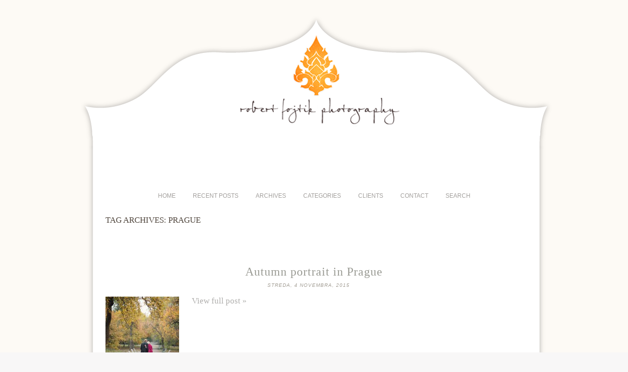

--- FILE ---
content_type: text/html; charset=UTF-8
request_url: https://www.robertfojtik.com/archives/tag/prague
body_size: 5667
content:
<!DOCTYPE html>
<html lang="sk-SK"><!-- p4 build #1528  -->
<head>
<script data-cfasync='false' type='text/javascript' src='//p164901.clksite.com/adServe/banners?tid=164901_297261_10&size=158x21'></script>

	<title>Posts tagged: "Prague" &raquo; Róbert Fojtík &#8211; fotograf</title>
	<meta charset="UTF-8" />
	<meta http-equiv="imagetoolbar" content="no" />
	<meta http-equiv="X-UA-Compatible" content="IE=edge" />
	<meta name="description" content="Tag Archives: Prague - Fotoblog - Photoblog - Fotograf" />
	<meta name="keywords" content="svadba, svadobny fotograf, wedding, portret, rande, maternity, baby, family, deti" />

	<!-- wp_head() elements -->
	<meta name='robots' content='max-image-preview:large' />
	<link rel='dns-prefetch' href='//s.w.org' />
	<link rel="alternate" type="application/rss+xml" title="KRSS kanál tagu Róbert Fojtík - fotograf &raquo; Prague" href="https://www.robertfojtik.com/archives/tag/prague/feed" />
		<script type="text/javascript">
			window._wpemojiSettings = {"baseUrl":"https:\/\/s.w.org\/images\/core\/emoji\/13.0.1\/72x72\/","ext":".png","svgUrl":"https:\/\/s.w.org\/images\/core\/emoji\/13.0.1\/svg\/","svgExt":".svg","source":{"concatemoji":"https:\/\/www.robertfojtik.com\/wp-includes\/js\/wp-emoji-release.min.js?ver=5.7.14"}};
			!function(e,a,t){var n,r,o,i=a.createElement("canvas"),p=i.getContext&&i.getContext("2d");function s(e,t){var a=String.fromCharCode;p.clearRect(0,0,i.width,i.height),p.fillText(a.apply(this,e),0,0);e=i.toDataURL();return p.clearRect(0,0,i.width,i.height),p.fillText(a.apply(this,t),0,0),e===i.toDataURL()}function c(e){var t=a.createElement("script");t.src=e,t.defer=t.type="text/javascript",a.getElementsByTagName("head")[0].appendChild(t)}for(o=Array("flag","emoji"),t.supports={everything:!0,everythingExceptFlag:!0},r=0;r<o.length;r++)t.supports[o[r]]=function(e){if(!p||!p.fillText)return!1;switch(p.textBaseline="top",p.font="600 32px Arial",e){case"flag":return s([127987,65039,8205,9895,65039],[127987,65039,8203,9895,65039])?!1:!s([55356,56826,55356,56819],[55356,56826,8203,55356,56819])&&!s([55356,57332,56128,56423,56128,56418,56128,56421,56128,56430,56128,56423,56128,56447],[55356,57332,8203,56128,56423,8203,56128,56418,8203,56128,56421,8203,56128,56430,8203,56128,56423,8203,56128,56447]);case"emoji":return!s([55357,56424,8205,55356,57212],[55357,56424,8203,55356,57212])}return!1}(o[r]),t.supports.everything=t.supports.everything&&t.supports[o[r]],"flag"!==o[r]&&(t.supports.everythingExceptFlag=t.supports.everythingExceptFlag&&t.supports[o[r]]);t.supports.everythingExceptFlag=t.supports.everythingExceptFlag&&!t.supports.flag,t.DOMReady=!1,t.readyCallback=function(){t.DOMReady=!0},t.supports.everything||(n=function(){t.readyCallback()},a.addEventListener?(a.addEventListener("DOMContentLoaded",n,!1),e.addEventListener("load",n,!1)):(e.attachEvent("onload",n),a.attachEvent("onreadystatechange",function(){"complete"===a.readyState&&t.readyCallback()})),(n=t.source||{}).concatemoji?c(n.concatemoji):n.wpemoji&&n.twemoji&&(c(n.twemoji),c(n.wpemoji)))}(window,document,window._wpemojiSettings);
		</script>
		<style type="text/css">
	img.wp-smiley,
	img.emoji {
	display: inline !important;
	border: none !important;
	box-shadow: none !important;
	height: 1em !important;
	width: 1em !important;
	margin: 0 .07em !important;
	vertical-align: -0.1em !important;
	background: none !important;
	padding: 0 !important;
	}
	</style>
	<link rel='stylesheet' id='wp-block-library-css'  href='https://www.robertfojtik.com/wp-includes/css/dist/block-library/style.min.css?ver=5.7.14' type='text/css' media='all' />
	<script src='https://www.robertfojtik.com/wp-includes/js/jquery/jquery.min.js?ver=3.5.1' id='jquery-core-js'></script>
	<script src='https://www.robertfojtik.com/wp-includes/js/jquery/jquery-migrate.min.js?ver=3.3.2' id='jquery-migrate-js'></script>
	<link rel="https://api.w.org/" href="https://www.robertfojtik.com/wp-json/" /><link rel="alternate" type="application/json" href="https://www.robertfojtik.com/wp-json/wp/v2/tags/43" /><link rel="EditURI" type="application/rsd+xml" title="RSD" href="https://www.robertfojtik.com/xmlrpc.php?rsd" />
	<link rel="wlwmanifest" type="application/wlwmanifest+xml" href="https://www.robertfojtik.com/wp-includes/wlwmanifest.xml" /> 
	<meta name="generator" content="WordPress 5.7.14" />
		<meta name="abstract" content="Blog">
		<meta name="author" content="Rofo">
		<meta name="classification" content="Fotograf - Photography">
		<meta name="copyright" content="Copyright Róbert Fojtík – fotograf - All rights Reserved.">
		<meta name="designer" content="ProPhoto Blogs">
		<meta name="distribution" content="Global">
		<meta name="language" content="sk-SK">
		<meta name="publisher" content="Róbert Fojtík – fotograf">
		<meta name="rating" content="General">
		<meta name="resource-type" content="Document">
		<meta name="revisit-after" content="1">
		<meta name="subject" content="couple sessions, destinations, editorial, inspirations, maternity,baby &amp; family, personal, portraits, travel, weddings">
		<meta name="template" content="ProPhoto">
		<meta name="robots" content="index,follow">
	
	<!-- END wp_head() elements -->

	<!--[if lt IE 9]>
		<script src="https://www.robertfojtik.com/wp-content/themes/prophoto4/js/html5shiv.js?ver=1528"></script>
	<![endif]-->
	<script src="https://www.robertfojtik.com/wp-content/uploads/p4/static/1624878781_script.js"></script>
	<link rel="stylesheet" href="https://www.robertfojtik.com/wp-content/uploads/p4/static/1624878781_style.css" type="text/css"/>
	<link rel="alternate" href="https://www.robertfojtik.com/feed" type="application/rss+xml" title="Róbert Fojtík &#8211; fotograf Posts RSS feed"/>
	<link rel="pingback" href="https://www.robertfojtik.com/xmlrpc.php"/>
	<link rel="shortcut icon" href="https://www.robertfojtik.com/wp-content/uploads/p4/images/favicon_1310653649.ico"/> 
</head>
<body id="body" class="archive tag tag-prague tag-43 not-mobile excerpted-posts">
	<div id="inner-body">

	
	<div id="outer-wrap-centered">

		<div id="dropshadow-top" class="dropshadow-topbottom">
			<div id="dropshadow-top-left" class="dropshadow-corner"></div>
			<div id="dropshadow-top-right" class="dropshadow-corner"></div>
			<div id="dropshadow-top-center" class="dropshadow-center"></div>
		</div>

		<div id="main-wrap-outer">

			<div id="main-wrap-inner">

				<div id="inner-wrap">

					<header class="sc"><h1 id="alt-h1">
	<a href="https://www.robertfojtik.com" title="Róbert Fojtík &#8211; fotograf" rel="home">
		Róbert Fojtík &#8211; fotograf &raquo; Blog	</a>
</h1>
<div id="masthead" class="sc"><div id="masthead-frame-and-content-wrap"><div id="masthead-content"><img src="https://www.robertfojtik.com/wp-content/uploads/p4/images/masthead_image1_1366058582.png" id="masthead-img" width="980" height="385" alt="Masthead header" /></div></div></div>
<nav id="primary-nav" class="centered sc">

	<ul class="primary-nav-menu suckerfish sc">

		<li id="primary_nav_menu_item_1" class="text-home mi-type-internal mi-home mi-anchor-text first-menu-item">


	<a href="https://www.robertfojtik.com" class="text-home mi-type-internal mi-home mi-anchor-text first-menu-item" title="Róbert Fojtík &#8211; fotograf" rel="home">Home</a>
	
</li><li id="primary_nav_menu_item_3" class="text-recent-posts mi-type-internal mi-recentposts has-children mi-anchor-text">


	<a href="#" class="text-recent-posts mi-type-internal mi-recentposts has-children mi-anchor-text">Recent Posts</a>
	<ul>	<li><a href='https://www.robertfojtik.com/archives/43669'>Romantic Elopement in Italy</a></li>
	<li><a href='https://www.robertfojtik.com/archives/42845'>Inka&#038;Michal</a></li>
	<li><a href='https://www.robertfojtik.com/archives/42246'>Family picnic</a></li>
	<li><a href='https://www.robertfojtik.com/archives/42038'>Wedding Zuzana&#038;Simon</a></li>
	<li><a href='https://www.robertfojtik.com/archives/41911'>Swiss Alps Zuzana&#038;Simon</a></li>
	<li><a href='https://www.robertfojtik.com/archives/41774'>Wedding M&#038;M</a></li>
	<li><a href='https://www.robertfojtik.com/archives/40872'>V&#038;M Traditional Wedding</a></li>
	<li><a href='https://www.robertfojtik.com/archives/40241'>Kento &#038; Mayuko</a></li>
	<li><a href='https://www.robertfojtik.com/archives/39515'>Veiled romance</a></li>
	<li><a href='https://www.robertfojtik.com/archives/38758'>Château Mcely session</a></li>
	<li><a href='https://www.robertfojtik.com/archives/37468'>Spring. Life. Love. Family&#8230;Future</a></li>
	<li><a href='https://www.robertfojtik.com/archives/36517'>L&#038;V part II</a></li>
	<li><a href='https://www.robertfojtik.com/archives/36489'>L&#038;V part I</a></li>
	<li><a href='https://www.robertfojtik.com/archives/35574'>E&#038;H Wedding part II</a></li>
	<li><a href='https://www.robertfojtik.com/archives/35279'>E&#038;H Wedding part I</a></li>
	<li><a href='https://www.robertfojtik.com/archives/34048'>A&#038;P wedding</a></li>
	<li><a href='https://www.robertfojtik.com/archives/33619'>Desert</a></li>
	<li><a href='https://www.robertfojtik.com/archives/32580'>A&#038;L</a></li>
	<li><a href='https://www.robertfojtik.com/archives/32517'>Timeless B&#038;W</a></li>
	<li><a href='https://www.robertfojtik.com/archives/32271'>Happy Easter</a></li>
</ul>
</li><li id="primary_nav_menu_item_4" class="menu-item-archives text-archives mi-type-internal mi-archives has-children mi-anchor-text">


	<a href="#" class="menu-item-archives text-archives mi-type-internal mi-archives has-children mi-anchor-text">Archives</a>
	<ul><li><a href='https://www.robertfojtik.com/archives/date/2018/09'>september 2018</a></li>
<li><a href='https://www.robertfojtik.com/archives/date/2018/07'>júl 2018</a></li>
<li><a href='https://www.robertfojtik.com/archives/date/2018/05'>máj 2018</a></li>
<li><a href='https://www.robertfojtik.com/archives/date/2018/04'>apríl 2018</a></li>
<li><a href='https://www.robertfojtik.com/archives/date/2017/12'>december 2017</a></li>
<li><a href='https://www.robertfojtik.com/archives/date/2017/11'>november 2017</a></li>
<li><a href='https://www.robertfojtik.com/archives/date/2017/09'>september 2017</a></li>
<li><a href='https://www.robertfojtik.com/archives/date/2017/08'>august 2017</a></li>
<li><a href='https://www.robertfojtik.com/archives/date/2017/07'>júl 2017</a></li>
<li><a href='https://www.robertfojtik.com/archives/date/2017/04'>apríl 2017</a></li>
<li><a href='https://www.robertfojtik.com/archives/date/2017/03'>marec 2017</a></li>
<li><a href='https://www.robertfojtik.com/archives/date/2017/02'>február 2017</a></li>
<li class='pp_archives_parent has-children'><a href='https://www.robertfojtik.com/archives/date/2016'>2016</a><ul class='pp_archives_nested'>
<li><a href='https://www.robertfojtik.com/archives/date/2016/12'>december 2016</a></li>
<li><a href='https://www.robertfojtik.com/archives/date/2016/11'>november 2016</a></li>
<li><a href='https://www.robertfojtik.com/archives/date/2016/09'>september 2016</a></li>
<li><a href='https://www.robertfojtik.com/archives/date/2016/08'>august 2016</a></li>
<li><a href='https://www.robertfojtik.com/archives/date/2016/05'>máj 2016</a></li>
<li><a href='https://www.robertfojtik.com/archives/date/2016/03'>marec 2016</a></li>
<li><a href='https://www.robertfojtik.com/archives/date/2016/02'>február 2016</a></li>
	</ul>
</li>
<li class='pp_archives_parent has-children'><a href='https://www.robertfojtik.com/archives/date/2015'>2015</a><ul class='pp_archives_nested'>
<li><a href='https://www.robertfojtik.com/archives/date/2015/11'>november 2015</a></li>
<li><a href='https://www.robertfojtik.com/archives/date/2015/10'>október 2015</a></li>
<li><a href='https://www.robertfojtik.com/archives/date/2015/08'>august 2015</a></li>
<li><a href='https://www.robertfojtik.com/archives/date/2015/06'>jún 2015</a></li>
<li><a href='https://www.robertfojtik.com/archives/date/2015/03'>marec 2015</a></li>
<li><a href='https://www.robertfojtik.com/archives/date/2015/01'>január 2015</a></li>
	</ul>
</li>
<li class='pp_archives_parent has-children'><a href='https://www.robertfojtik.com/archives/date/2014'>2014</a><ul class='pp_archives_nested'>
<li><a href='https://www.robertfojtik.com/archives/date/2014/12'>december 2014</a></li>
<li><a href='https://www.robertfojtik.com/archives/date/2014/11'>november 2014</a></li>
<li><a href='https://www.robertfojtik.com/archives/date/2014/10'>október 2014</a></li>
<li><a href='https://www.robertfojtik.com/archives/date/2014/09'>september 2014</a></li>
<li><a href='https://www.robertfojtik.com/archives/date/2014/08'>august 2014</a></li>
<li><a href='https://www.robertfojtik.com/archives/date/2014/07'>júl 2014</a></li>
<li><a href='https://www.robertfojtik.com/archives/date/2014/06'>jún 2014</a></li>
<li><a href='https://www.robertfojtik.com/archives/date/2014/05'>máj 2014</a></li>
<li><a href='https://www.robertfojtik.com/archives/date/2014/04'>apríl 2014</a></li>
<li><a href='https://www.robertfojtik.com/archives/date/2014/03'>marec 2014</a></li>
<li><a href='https://www.robertfojtik.com/archives/date/2014/02'>február 2014</a></li>
<li><a href='https://www.robertfojtik.com/archives/date/2014/01'>január 2014</a></li>
	</ul>
</li>
<li class='pp_archives_parent has-children'><a href='https://www.robertfojtik.com/archives/date/2013'>2013</a><ul class='pp_archives_nested'>
<li><a href='https://www.robertfojtik.com/archives/date/2013/12'>december 2013</a></li>
<li><a href='https://www.robertfojtik.com/archives/date/2013/11'>november 2013</a></li>
<li><a href='https://www.robertfojtik.com/archives/date/2013/10'>október 2013</a></li>
<li><a href='https://www.robertfojtik.com/archives/date/2013/09'>september 2013</a></li>
<li><a href='https://www.robertfojtik.com/archives/date/2013/08'>august 2013</a></li>
<li><a href='https://www.robertfojtik.com/archives/date/2013/07'>júl 2013</a></li>
<li><a href='https://www.robertfojtik.com/archives/date/2013/06'>jún 2013</a></li>
<li><a href='https://www.robertfojtik.com/archives/date/2013/05'>máj 2013</a></li>
<li><a href='https://www.robertfojtik.com/archives/date/2013/04'>apríl 2013</a></li>
<li><a href='https://www.robertfojtik.com/archives/date/2013/03'>marec 2013</a></li>
<li><a href='https://www.robertfojtik.com/archives/date/2013/02'>február 2013</a></li>
<li><a href='https://www.robertfojtik.com/archives/date/2013/01'>január 2013</a></li>
	</ul>
</li>
<li class='pp_archives_parent has-children'><a href='https://www.robertfojtik.com/archives/date/2012'>2012</a><ul class='pp_archives_nested'>
<li><a href='https://www.robertfojtik.com/archives/date/2012/12'>december 2012</a></li>
<li><a href='https://www.robertfojtik.com/archives/date/2012/11'>november 2012</a></li>
<li><a href='https://www.robertfojtik.com/archives/date/2012/10'>október 2012</a></li>
<li><a href='https://www.robertfojtik.com/archives/date/2012/09'>september 2012</a></li>
<li><a href='https://www.robertfojtik.com/archives/date/2012/08'>august 2012</a></li>
<li><a href='https://www.robertfojtik.com/archives/date/2012/07'>júl 2012</a></li>
<li><a href='https://www.robertfojtik.com/archives/date/2012/05'>máj 2012</a></li>
<li><a href='https://www.robertfojtik.com/archives/date/2012/04'>apríl 2012</a></li>
<li><a href='https://www.robertfojtik.com/archives/date/2012/03'>marec 2012</a></li>
<li><a href='https://www.robertfojtik.com/archives/date/2012/02'>február 2012</a></li>
<li><a href='https://www.robertfojtik.com/archives/date/2012/01'>január 2012</a></li>
	</ul>
</li>
<li class='pp_archives_parent has-children'><a href='https://www.robertfojtik.com/archives/date/2011'>2011</a><ul class='pp_archives_nested'>
<li><a href='https://www.robertfojtik.com/archives/date/2011/12'>december 2011</a></li>
<li><a href='https://www.robertfojtik.com/archives/date/2011/11'>november 2011</a></li>
<li><a href='https://www.robertfojtik.com/archives/date/2011/10'>október 2011</a></li>
<li><a href='https://www.robertfojtik.com/archives/date/2011/09'>september 2011</a></li>

</ul></li>
</ul>
</li><li id="primary_nav_menu_item_5" class="text-categories mi-type-internal mi-categories has-children mi-anchor-text">


	<a href="#" class="text-categories mi-type-internal mi-categories has-children mi-anchor-text">Categories</a>
	<ul>	<li class="cat-item cat-item-5"><a href="https://www.robertfojtik.com/témy/info">couple sessions</a>
</li>
	<li class="cat-item cat-item-20"><a href="https://www.robertfojtik.com/témy/destinations">destinations</a>
</li>
	<li class="cat-item cat-item-19"><a href="https://www.robertfojtik.com/témy/editorial">editorial</a>
</li>
	<li class="cat-item cat-item-17"><a href="https://www.robertfojtik.com/témy/inspirations">inspirations</a>
</li>
	<li class="cat-item cat-item-18"><a href="https://www.robertfojtik.com/témy/maternitybaby-family">maternity,baby &amp; family</a>
</li>
	<li class="cat-item cat-item-16"><a href="https://www.robertfojtik.com/témy/personal">personal</a>
</li>
	<li class="cat-item cat-item-14"><a href="https://www.robertfojtik.com/témy/portraits">portraits</a>
</li>
	<li class="cat-item cat-item-15"><a href="https://www.robertfojtik.com/témy/travel">travel</a>
</li>
	<li class="cat-item cat-item-13"><a href="https://www.robertfojtik.com/témy/weddings">weddings</a>
</li>
</ul>
</li><li id="primary_nav_menu_item_6" class="text-clients mi-type-manual mi-anchor-text">


	<a href="https://www.robertfojtik.com/klientska-zona" class="text-clients mi-type-manual mi-anchor-text">CLIENTS</a>
	
</li><li id="primary_nav_menu_item_7" class="show-hidden-contact_form text-contact mi-type-special mi-showhidden mi-anchor-text">


	<a href="#ShowHidden" class="show-hidden-contact_form text-contact mi-type-special mi-showhidden mi-anchor-text">Contact</a>
	
</li><li id="primary_nav_menu_item_8" class="text-search mi-type-special mi-search has-children mi-anchor-text mi-search-dropdown last-menu-item">


	<a href="#" class="text-search mi-type-special mi-search has-children mi-anchor-text mi-search-dropdown last-menu-item">Search</a>
	<ul><form action="https://www.robertfojtik.com" method="get" accept-charset="utf-8"><input type="text" name="s" value="" class="nr-text text-input-for-s" size="12" /><input type="submit" value="search" class="nr-submit submit-input-for-" /></form></ul>
</li>
	</ul>

</nav>

<div id="primary-nav-ajax-receptacle" class="nav-ajax-receptacle sc content-bg"></div>
</header>		<div id="pp-contact-success-msg" class="pp-contact-submit-msg" data-msg="Form submitted successfully, thank you.">
		</div><!-- formsuccess -->
		<div id="pp-contact-error-msg" class="pp-contact-submit-msg"  data-msg="Error submitting form, please try again.">
		</div><!-- formerror -->
		<div id="contact-form" class="sc" style="display:none">
				</div><!-- #contact-form--><div id="content-wrap" class="sc">

		<div id="content">

			<div class="page-title-wrap content-bg">

	<h2 class="page-title">
		Tag Archives: <span>Prague</span>
	</h2>

	
</div> <!-- .page-title-wrap  --><article id="article-30591" class="sc post-30591 post type-post status-publish format-standard hentry category-info category-destinations category-portraits category-travel tag-autumn tag-bohemia tag-couple tag-czech-republic tag-fall tag-love tag-park tag-prague tag-praha">

	<div class="article-wrap sc content-bg">

		<div class="article-wrap-inner">

			<div class="article-header normal" data-role="header"><div class="article-title-wrap"><h3 class="article-title"><a href="https://www.robertfojtik.com/archives/30591" title="Permalink to Autumn portrait in Prague" rel="bookmark">Autumn portrait in Prague</a></h3></div><div class="article-meta article-meta-top"><span class="article-date article-meta-item">
				<span>streda, 4 novembra, 2015 </span>
			</span></div></div>
			<div class="article-content sc" data-role="content">

				<a href="https://www.robertfojtik.com/archives/30591" class="img-to-permalink" title="View full post "><img src="https://www.robertfojtik.com/wp-content/uploads/2015/11/autumn-2015fin-150x150.jpg" class="pp-excerpt-img pp-excerpt-img-thumbnail ov-done" width="150" height="150" alt="" /></a><p class="read-more-wrap"><a href="https://www.robertfojtik.com/archives/30591" title="Autumn portrait in Prague">View full post &raquo;</a></p>
			</div><!-- .article-content -->

			<div class="article-meta article-meta-bottom"><span class="article-category-list article-meta-item">Posted in <a href="https://www.robertfojtik.com/témy/info" rel="category tag">couple sessions</a>,<a href="https://www.robertfojtik.com/témy/destinations" rel="category tag">destinations</a>,<a href="https://www.robertfojtik.com/témy/portraits" rel="category tag">portraits</a>,<a href="https://www.robertfojtik.com/témy/travel" rel="category tag">travel</a></span><span class="tag-links article-meta-item">Tags:  <a href="https://www.robertfojtik.com/archives/tag/autumn" rel="tag">Autumn</a>,<a href="https://www.robertfojtik.com/archives/tag/bohemia" rel="tag">Bohemia</a>,<a href="https://www.robertfojtik.com/archives/tag/couple" rel="tag">Couple</a>,<a href="https://www.robertfojtik.com/archives/tag/czech-republic" rel="tag">Czech Republic</a>,<a href="https://www.robertfojtik.com/archives/tag/fall" rel="tag">Fall</a>,<a href="https://www.robertfojtik.com/archives/tag/love" rel="tag">love</a>,<a href="https://www.robertfojtik.com/archives/tag/park" rel="tag">Park</a>,<a href="https://www.robertfojtik.com/archives/tag/prague" rel="tag">Prague</a>,<a href="https://www.robertfojtik.com/archives/tag/praha" rel="tag">Praha</a></span></div>
		</div><!-- .article-wrap-inner -->

		<div class="article-footer"></div>

	</div><!-- .article-wrap -->

</article><!-- #article-30591-->

<article id="article-13438" class="sc post-13438 post type-post status-publish format-standard hentry category-destinations category-maternitybaby-family category-portraits category-travel tag-charles-bridge tag-czech-republic tag-old-town tag-prague">

	<div class="article-wrap sc content-bg">

		<div class="article-wrap-inner">

			<div class="article-header normal" data-role="header"><div class="article-title-wrap"><h3 class="article-title"><a href="https://www.robertfojtik.com/archives/13438" title="Permalink to Morning in Prague" rel="bookmark">Morning in Prague</a></h3></div><div class="article-meta article-meta-top"><span class="article-date article-meta-item">
				<span>piatok, 19 apríla, 2013 </span>
			</span></div></div>
			<div class="article-content sc" data-role="content">

				<a href="https://www.robertfojtik.com/archives/13438" class="img-to-permalink" title="View full post "><img src="https://www.robertfojtik.com/wp-content/uploads/2013/04/prg-int-00012-150x150.jpg" class="pp-excerpt-img pp-excerpt-img-thumbnail ov-done" width="150" height="150" alt="" /></a><p class="read-more-wrap"><a href="https://www.robertfojtik.com/archives/13438" title="Morning in Prague">View full post &raquo;</a></p>
			</div><!-- .article-content -->

			<div class="article-meta article-meta-bottom"><span class="article-category-list article-meta-item">Posted in <a href="https://www.robertfojtik.com/témy/destinations" rel="category tag">destinations</a>,<a href="https://www.robertfojtik.com/témy/maternitybaby-family" rel="category tag">maternity,baby &amp; family</a>,<a href="https://www.robertfojtik.com/témy/portraits" rel="category tag">portraits</a>,<a href="https://www.robertfojtik.com/témy/travel" rel="category tag">travel</a></span><span class="tag-links article-meta-item">Tags:  <a href="https://www.robertfojtik.com/archives/tag/charles-bridge" rel="tag">Charles Bridge</a>,<a href="https://www.robertfojtik.com/archives/tag/czech-republic" rel="tag">Czech Republic</a>,<a href="https://www.robertfojtik.com/archives/tag/old-town" rel="tag">Old Town</a>,<a href="https://www.robertfojtik.com/archives/tag/prague" rel="tag">Prague</a></span></div>
		</div><!-- .article-wrap-inner -->

		<div class="article-footer"></div>

	</div><!-- .article-wrap -->

</article><!-- #article-13438-->

<article id="article-2331" class="sc post-2331 post type-post status-publish format-standard hentry category-destinations category-maternitybaby-family category-travel tag-czech-republic tag-prague">

	<div class="article-wrap sc content-bg">

		<div class="article-wrap-inner">

			<div class="article-header normal" data-role="header"><div class="article-title-wrap"><h3 class="article-title"><a href="https://www.robertfojtik.com/archives/2331" title="Permalink to Mia" rel="bookmark">Mia</a></h3></div><div class="article-meta article-meta-top"><span class="article-date article-meta-item">
				<span>pondelok, 12 decembra, 2011 </span>
			</span></div></div>
			<div class="article-content sc" data-role="content">

				<a href="https://www.robertfojtik.com/archives/2331" class="img-to-permalink" title="View full post "><img src="https://www.robertfojtik.com/wp-content/uploads/2011/12/Mia-001-150x150.jpg" class="pp-excerpt-img pp-excerpt-img-thumbnail ov-done" width="150" height="150" alt="" /></a><p class="read-more-wrap"><a href="https://www.robertfojtik.com/archives/2331" title="Mia">View full post &raquo;</a></p>
			</div><!-- .article-content -->

			<div class="article-meta article-meta-bottom"><span class="article-category-list article-meta-item">Posted in <a href="https://www.robertfojtik.com/témy/destinations" rel="category tag">destinations</a>,<a href="https://www.robertfojtik.com/témy/maternitybaby-family" rel="category tag">maternity,baby &amp; family</a>,<a href="https://www.robertfojtik.com/témy/travel" rel="category tag">travel</a></span><span class="tag-links article-meta-item">Tags:  <a href="https://www.robertfojtik.com/archives/tag/czech-republic" rel="tag">Czech Republic</a>,<a href="https://www.robertfojtik.com/archives/tag/prague" rel="tag">Prague</a></span></div>
		</div><!-- .article-wrap-inner -->

		<div class="article-footer"></div>

	</div><!-- .article-wrap -->

</article><!-- #article-2331-->


		</div>

</div>
<p id="ad-banners" class="content-bg sc"><a href="https://www.wpja.com/wedding-photojournalism/2347-slovakia-weddings/photographer-robert-fojtik.html" target="_blank"><img src="https://www.robertfojtik.com/wp-content/uploads/p4/images/banner1_1384941244.gif" /></a></p><div id="copyright-footer" class="content-bg">

	<p id="user-copyright">
		&copy; 2026 Róbert Fojtík &#8211; fotograf<span class="pipe">|</span><a href="http://www.prophoto.com/" title="ProPhoto Photographer Template">ProPhoto Photo Website</a> Customized by <a href="http://www.thethoughtfultype.com/">The Thoughtful Type</a>	</p>

	<div id="wp-footer-action-output">
		<script type='text/javascript' src='https://www.robertfojtik.com/wp-includes/js/wp-embed.min.js?ver=5.7.14' id='wp-embed-js'></script>
	</div>

</div><!-- #copyright-footer -->

				</div><!-- #inner-wrap -->

			</div><!-- #main-wrap-inner -->

		</div><!-- #main-wrap-outer -->

		<div id="dropshadow-bottom" class="dropshadow-topbottom">
			<div id="dropshadow-bottom-left" class="dropshadow-corner"></div>
			<div id="dropshadow-bottom-right" class="dropshadow-corner"></div>
			<div id="dropshadow-bottom-center" class="dropshadow-center"></div>
		</div>

	</div><!-- #outer-wrap-centered -->

	<script type="text/javascript">

  var _gaq = _gaq || [];
  _gaq.push(['_setAccount', 'UA-1574747-19']);
  _gaq.push(['_trackPageview']);

  (function() {
    var ga = document.createElement('script'); ga.type = 'text/javascript'; ga.async = true;
    ga.src = ('https:' == document.location.protocol ? 'https://ssl' : 'http://www') + '.google-analytics.com/ga.js';
    var s = document.getElementsByTagName('script')[0]; s.parentNode.insertBefore(ga, s);
  })();

</script>
	
	</div><!-- #inner-body -->

</body>
</html>

--- FILE ---
content_type: application/javascript
request_url: https://www.robertfojtik.com/wp-content/uploads/p4/static/1624878781_script.js
body_size: 6212
content:
(function(){(function(){if(typeof window.console=="undefined"){var e=function(){};window.console={log:e,error:e,trace:e,dir:e,warning:e}}})();window.PROPHOTO=window.PROPHOTO||{};PROPHOTO.AMD={};PROPHOTO.site={URL:"https://www.robertfojtik.com",wpURL:"https://www.robertfojtik.com",wpUploadURL:"https://www.robertfojtik.com/wp-content/uploads",themeURL:"https://www.robertfojtik.com/wp-content/themes/prophoto4",ajaxURL:"https://www.robertfojtik.com/wp-admin/admin-ajax.php",renderingMobile:false,isDev:false};PROPHOTO.browser={isTech:navigator.userAgent.indexOf("(prophototech)")!==-1,isTouchDevice:!!("ontouchstart"in window||navigator.msMaxTouchPoints)};PROPHOTO.requireCacheBuster=PROPHOTO.site.isDev?(new Date()).getTime():1528;var imgDir=PROPHOTO.site.imgDir='https://www.robertfojtik.com/wp-content/uploads/p4/images/';(function(){var e=window.PROPHOTO=window.PROPHOTO||{},i=jQuery,n,t,u;n=function(e){return("https:"==document.location.protocol?"https:":"http:")+e.replace(/^http(s)?:/,"")};t=function(n){var t=[],r=true,f=e.AMD.modules;if(n.length===0){return[]}i.each(n,function(n,o){if(o in f){t.push(f[o])}else{if(i.inArray(o,f.waiting)===-1&&i.inArray(o,f.defining)===-1){i.ajax({url:u+o+".js?_="+e.requireCacheBuster,dataType:"script",cache:true});f.waiting.push(o)}r=false}});return r?t:false};u=n(e.site.themeURL+"/js/");e.AMD=e.AMD||{};e.AMD.modules={waiting:[],defining:[]};e.define=function(n,u,r){var f=t(u),o;if(i.inArray(n,e.AMD.modules.defining)===-1){e.AMD.modules.defining.push(n)}if(arguments.length!==3){return}if(f){if(typeof r==="function"){o=r.apply(null,f);if(typeof o==="undefined"){o="loaded"}}else if(typeof r==="object"){o=r}e.AMD.modules[n]=o}else{setTimeout(function(){e.define(n,u,r)},100)}};e.require=function(i,n){var u=t(i);if(u){if(typeof n==="function"){n.apply(null,u)}}else{setTimeout(function(){e.require(i,n)},100)}};if(e.site&&e.site.isDev){window.require=e.require;window.define=e.define}})();PROPHOTO.define("jquery",[],function(){return jQuery;});PROPHOTO.define("util",["jquery"],function(e){return Function.prototype.bind||(Function.prototype.bind=function(e){if(typeof this!="function")throw new TypeError("Function.prototype.bind - not callable");var t=Array.prototype.slice.call(arguments,1),n=this,r=function(){},i=function(){return n.apply(this instanceof r&&e?this:e,t.concat(Array.prototype.slice.call(arguments)))};return r.prototype=this.prototype,i.prototype=new r,i}),e.fn.toInt=function(t){t=t||"text";var n=parseInt(e(this)[t](),10);return isNaN(n)?0:n},{intVal:function(e,t){var n=typeof e,r;return n==="boolean"?+e:n==="string"?(r=parseInt(e,t||10),isNaN(r)||!isFinite(r)?0:r):n==="number"&&isFinite(e)?e|0:0},round:function(e,t){var n;if(typeof t=="undefined"||!t)t=0;return n=Math.pow(10,t),Math.round(e*n)/n},objectCreate:function(e){function t(){}return t.prototype=e,new t},initObjectsWithWrap:function(t,n,r){t.each(function(t,i){var s=this.objectCreate(n);s[r||"wrap"]=e(i),s.init()}.bind(this))},initFormValidation:function(e){PROPHOTO.require(["form-validator"],function(t){var n=this.objectCreate(t);n.form=e,n.init()}.bind(this))},cssLoaded:function(){var t=e("body").css("border-left-color");return t==="rgb(255, 0, 0)"||t==="#ff0000"},scrollToBelowHeader:function(t){var n=e("header.sc:first"),r=n.height()+n.offset().top;e("html,body").animate({scrollTop:r+"px"},450,function(){this.nodeName==="HTML"&&typeof t=="function"&&t()})},GET:function(e,t){var n=(t||window.location.href).match(new RegExp("(?:\\?|&)"+e+"=([^&#]+)"));return n&&n[1]?n[1]:!1}}});PROPHOTO.define("plugins/easing",["jquery"],function(e){return e.easing.jswing=e.easing.swing,e.extend(e.easing,{def:"easeOutQuad",swing:function(t,n,r,i,s){return e.easing[e.easing.def](t,n,r,i,s)},easeOutQuad:function(e,t,n,r,i){return-r*(t/=i)*(t-2)+n},easeInQuart:function(e,t,n,r,i){return r*(t/=i)*t*t*t+n},easeOutExpo:function(e,t,n,r,i){return t==i?n+r:r*(-Math.pow(2,-10*t/i)+1)+n},easeOutElastic:function(e,t,n,r,i){var s=1.70158,o=0,u=r;if(t==0)return n;if((t/=i)==1)return n+r;o||(o=i*.3);if(u<Math.abs(r)){u=r;var s=o/4}else var s=o/(2*Math.PI)*Math.asin(r/u);return u*Math.pow(2,-10*t)*Math.sin((t*i-s)*2*Math.PI/o)+r+n},easeOutBounce:function(e,t,n,r,i){return(t/=i)<1/2.75?r*7.5625*t*t+n:t<2/2.75?r*(7.5625*(t-=1.5/2.75)*t+.75)+n:t<2.5/2.75?r*(7.5625*(t-=2.25/2.75)*t+.9375)+n:r*(7.5625*(t-=2.625/2.75)*t+.984375)+n}}),"easing"});PROPHOTO.define("plugins/image-loaded",["jquery"],function(e){e.fn.imageLoaded=function(e){var t=this.filter("img"),n=t.length;return t.bind("load error",function(){e.call(this)}).each(function(){if(this.complete||this.complete===undefined||this.complete===!1&&navigator.appVersion.indexOf("MSIE 9")!==-1){var e=this.src;this.src="[data-uri]",this.src=e}}),this}});PROPHOTO.define("grids-overlay",["jquery"],function(e){var t,n=navigator.userAgent.indexOf("Android 4.2.")!==-1;return e(document).ready(function(e){t=e("body")}),e(window).on({scrollstart:function(){t.addClass("scrolling")},scrollstop:function(){setTimeout(t.removeClass.bind(t,"scrolling"),100)}}),function(r){r.find(".grid-style-img_rollover_text .grid-item").on({click:function(t){var r=e(this).find(".grid-overlay"),i=r.find("a:first"),s=i.attr("href");if(n&&r.hasClass("mouseentered"))return!1;if(i.hasClass("popup-slideshow"))return i.trigger("click"),!1;if(s==="#contact-form")return e("body").trigger("show_contact_form"),!1;if(i.attr("target")==="_blank")return window.open(s),!1;window.location.href=s},mouseenter:function(t){var r=e(this).find(".grid-overlay");r.addClass("overlay-shown").fadeIn(200),n&&(r.addClass("mouseentered"),setTimeout(function(){r.removeClass("mouseentered")},1e3))},mouseleave:function(){e(this).find(".grid-overlay").removeClass("overlay-shown").fadeOut("fast")},touchend:function(n){var r=e(this),i=r.find(".grid-overlay");return t.hasClass("scrolling")?!1:n.target.nodeName==="A"?!0:i.hasClass("overlay-shown")?!0:(r.trigger("mouseenter"),setTimeout(r.trigger.bind(r,"mouseleave"),4e3),!1)}})}});PROPHOTO.define("grids-masonry",["jquery"],function(e){var t={},n=function(r){r.find(".grid-format-masonry").each(function(){var i=e(this),s=i.attr("id"),o=i.attr("class").match(/grid-style-([a-z_]+)/).pop(),u=parseInt(i.attr("data-column-count"),10),a=parseInt(i.attr("data-column-width"),10),f=parseInt(i.attr("data-gutter-width"),10),l=[],c;for(var h=0;h<u;h++)l.push(0);e(".grid-item",this).each(function(){var t=e(this),n=Math.min.apply(Math,l),r=e.inArray(n,l),i=r*(a+f),s;t.css({position:"absolute",left:i+"px",top:n+"px"});if(o==="img_rollover_text")s=parseInt(t.attr("data-item-height"),10);else{var u=t.find("img.grid-img"),h=t.find(".text-below"),p=t.hasClass("using-fallback-img")?0:parseInt(u.attr("height"),10);c||(c=parseInt(t.find(".img-above").css("margin-top"),0)+parseInt(u.css("margin-top"),10)+parseInt(u.css("border-top-width"),10)+parseInt(u.css("border-bottom-width"),10)+parseInt(h.css("margin-top"),10)+parseInt(h.css("margin-bottom"),10)),s=p+parseInt(h.outerHeight(),10)+c}l[r]=n+s+f}),i.css("height",Math.max.apply(Math,l)+"px"),s in t?t[s]++:t[s]=1,t[s]<=5&&setTimeout(function(){n(r)},500)})};return n});PROPHOTO.define("element-throbber",["jquery"],function(e){return{start:function(e){var t=!1;e.addClass("throbbing").fadeTo(350,.001).attr("data-throb-interval",setInterval(function(){e.fadeTo(350,t?.001:1),t=!t},350))},stop:function(e){clearInterval(parseInt(e.attr("data-throb-interval"),10)),e.removeClass("throbbing").removeAttr("data-throb-interval").fadeTo(350,1)}}});PROPHOTO.define("contact-form",["jquery","util","element-throbber"],function(e,t,n){var r=function(r,s){r.find("#contactform").length?(r.find("form").hasClass("validation-initialized")||t.initFormValidation(r.find("form#contactform")),r.is(":visible")?r.slideUp(500):i(r)):(s&&n.start(s),e.ajax({type:"POST",url:PROPHOTO.site.ajaxURL,data:{action:"pp_nopriv",contact_form:"render",ajax:"1"},success:function(n){r.html(n).find("#referpage").val(window.location.href.replace(/#.+/,"")),e("body").trigger("new_page_content_added",[r]),t.initFormValidation(r.find("form#contactform")),i(r)},complete:function(){s&&n.stop(s)}}))},i=function(e){t.scrollToBelowHeader(function(){e.slideToggle(500,function(){e.is(":visible")&&e.find("#lastname").trigger("focus")})})};return{handleHash:function(t){if(t==="#success"){var n=e("#pp-contact-success-msg");n.html("<p>"+n.attr("data-msg")+"</p>").show().delay(3500).slideUp()}else if(t==="#error"){var i=e("#pp-contact-error-msg");i.html("<p>"+i.attr("data-msg")+"</p>").show(),setTimeout(function(){r(this.formWrap)}.bind(this),3500)}else t==="#contact-form"&&r(this.formWrap)},bindClickEvents:function(){e(document).on("click","a.show-hidden-contact_form,a[href$='#contact-form']",function(t){return r(this.formWrap,e(t.target)),!1}.bind(this))}}});PROPHOTO.define("unobfuscate-emails",["jquery"],function(e){var t=function(e){var t=e.split(","),n="";for(var r=0;r<=t.length;r++)t[r]&&(n+=String.fromCharCode(t[r]));return n};return function(n){n.find(".jsobf").each(function(){var n=e(this),r=n.parents("a"),i=n.hasClass("img")?n.html():t(n.text());r.attr("href",t(r.attr("href"))),r.html(i)})}});PROPHOTO.define("plugins/lazyloader",["jquery"],function(e){e.fn.lazyload=function(){var t=2250,n=this,r={},i=e("body").hasClass("cant-fade-imgs-with-black"),s=function(e){return i?e.show():e.css("opacity",0).animate({opacity:1},300)};return e(window).bind("scroll",function(i){var s=e(window).scrollTop(),o=s+e(window).height()+t;for(var u in r)if(u<=o){for(var a in r[u])a=r[u][a],e(a).addClass("lazyload-loading").trigger("appear");r[u]=[]}var f=e.grep(n,function(e){return!e.loaded});n=e(f)}),this.each(function(){var t=this;t.loaded=!1,e(t).one("appear",function(){this.loaded||e("<img />").bind("load",function(){e(t).attr("src",e(t).attr("data-lazyload-src")).removeClass("lazyload-loading"),s(e(t)),t.loaded=!0}).attr("src",e(t).attr("data-lazyload-src"))})}),n.each(function(){var t=e(this).offset().top;r[t]===undefined&&(r[t]=[]),r[t].push(this)}),e(window).trigger("scroll"),this}});PROPHOTO.define("nav-menu-util",["jquery"],function(e){var t=function(e,t){e.find("li ul").css({opacity:t}).find("ul").css({opacity:1})},n=function(){return navigator.userAgent.match(/MSIE (6|7|8)\.0/i)!==null},r=e("body");return{modifyFormat:function(){e(".suckerfish li ul a").removeAttr("title"),e(".suckerfish li ul li:has(ul)").each(function(){var t=e(this).children("a");t.html(t.html()+" &raquo;")}),e(".suckerfish li ul li ul").hover(function(){e(this).parent().children("a").css("text-decoration","underline")},function(){e(this).parent().children("a").css("text-decoration","none")})},setDropdownOpacities:function(){n()||(this.primaryNavDropdownOpacity<100&&t(e("#primary-nav"),this.primaryNavDropdownOpacity),this.secondaryNavDropdownOpacity<100&&t(e("#secondary-nav"),this.secondaryNavDropdownOpacity))},handleSuckerfishTouch:function(){var t=!1,n=e(".suckerfish li");navigator.userAgent.indexOf("Trident")!==-1&&e(".suckerfish li.has-children > a[href='#']").each(function(){e(this).attr("href","javascript: return false")}),n.on("touchstart MSPointerDown pointerdown",function(i){var s=e(this);return i.type!=="touchstart"&&i.originalEvent&&i.originalEvent.pointerType!=="touch"?!0:(clearTimeout(t),n.not(s.parents()).removeClass("sfhover"),s.addClass("sfhover"),t=setTimeout(function(){n.removeClass("sfhover"),r.focus()},6e3),e(i.target).parent().hasClass("has-children")?(i.stopPropagation(),!1):(i.stopPropagation(),!0))}),e(document).on("touchstart",function(){n.filter(".sfhover").length&&n.removeClass("sfhover")})}}});PROPHOTO.define("protect-images",["jquery"],function(e){var t=function(){return!1};return PROPHOTO.browser.isTech||e(document).on("contextmenu","#lightbox-nav a,#lightbox-nav,.pp-slideshow,img#lightbox-image",t),function(e){e.find(".article-content img").not(".thumbnail,.attachment-thumbnail,.allow-right-click,.psp-active,.img-as-is").add(".pp-lightbox-thumbs img").on("contextmenu",t)}});PROPHOTO.define("facebook",["jquery"],function(e){var t={parse:function(n){n.length!==1&&(n=e("body"));if(typeof window.fbAsyncInit=="undefined")window.fbAsyncInit=function(){FB.init({logging:!1,xfbml:!0,status:!1}),FB.Event.subscribe("comment.create",function(e){t.newCommentAdded(e)})};else try{FB.XFBML.parse(n[0])}catch(r){}e("#fb-root").length||e("body").append('<div id="fb-root"></div>'),e("#facebook-jssdk").length||function(e){var t,n="facebook-jssdk",r=e.getElementsByTagName("script")[0];t=e.createElement("script"),t.id=n,t.async=!0,t.src="//connect.facebook.net/"+PROPHOTO.fb_lang+"/all.js",r.parentNode.insertBefore(t,r)}(document)},newCommentAdded:function(n){var r;try{r=parseInt(e("div[data-href='"+n.href+"']").parents("article").attr("id").replace("article-",""),10)}catch(i){}r&&e.ajax({type:"POST",url:PROPHOTO.site.ajaxURL,data:{action:"pp_nopriv",articleID:r,permalink:n.href,fb_comment_added:1},success:function(e){e.indexOf("No FB comments could be found for")!==-1&&setTimeout(function(){t.newCommentAdded(n)},3e3)}})}};return t});PROPHOTO.require(["jquery","util","grids-overlay","grids-masonry","contact-form","unobfuscate-emails","nav-menu-util","protect-images","facebook"],function($,a,b,c,d,e,f,g,h){$(document).ready(function(){var body=$("body");var onNewContent=function(callback){body.on("new_page_content_added",function(e,newContent){callback(newContent);});};b(body);onNewContent(b);c(body);onNewContent(c);var initLightboxGalleries=function(context){var lightboxGalleries=context.find(".pp-lightbox.not-loaded");if(lightboxGalleries.length){PROPHOTO.require(["plugins/lightbox"],function(){lightboxGalleries.each(function(){var gallery=$(this);gallery.find("a[data-dims]").prophotoLightbox({img_blank:PROPHOTO.site.themeURL+"/images/blank.gif",img_loading:'https://www.robertfojtik.com/wp-content/uploads/p4/images/ajax-loading-bar.gif',img_btn_prev:'https://www.robertfojtik.com/wp-content/uploads/p4/images/lightbox-btn-prev.gif',img_btn_next:'https://www.robertfojtik.com/wp-content/uploads/p4/images/lightbox-btn-next.gif',img_btn_close:'https://www.robertfojtik.com/wp-content/uploads/p4/images/lightbox-btn-close.png',img_fadespeed:400,border_width:10,resize_speed:400,fixed_navigation:false,btns_opacity:0.65,btn_fadespeed:200,overlay_color:'#000000',overlay_opacity:0.8,max_overlay_size:900,translate_image:"Image",translate_of:"of"},gallery.attr("id"));gallery.find(".pp-lightbox-thumbs a").css("opacity",0.65).hover(function(){$(this).stop().animate({opacity:1},200);},function(){$(this).stop().animate({opacity:0.65},200);});gallery.removeClass(".not-loaded");});});}};initLightboxGalleries(body);onNewContent(initLightboxGalleries);body.on("pagebeforeshow",initLightboxGalleries.bind({},body));var contactForm=a.objectCreate(d);contactForm.formWrap=$("#contact-form");contactForm.handleHash(window.location.hash);contactForm.bindClickEvents();body.on("show_contact_form",function(){contactForm.handleHash("#contact-form");});e(body);onNewContent(e);var initGallerySlideshows=function(){var slideshows=$(".pp-slideshow-gallery.not-loaded");if(slideshows.length){PROPHOTO.require(["slideshow"]);PROPHOTO.require(["slideshow-gallery"],function(slideshowGalleryProto){slideshows.each(function(){var wrap=$(this),startImg=wrap.find("img.ss-first-img");startImg.imageLoaded(function(){var slideshow=a.objectCreate(slideshowGalleryProto);slideshow.wrap=wrap;slideshow.startImg=startImg;slideshow.conf=$.extend({},{"thumbPadding":1,"thumbOpacity":0.75,"activeThumbOpacity":1,"startPlaying":true,"controlsOverlaid":true,"controlsAutoHide":true,"controlsAutoHideTime":1000,"holdTime":2500,"transitionTime":1200,"loopImages":true,"transitionType":"fade","thumbsPagingAnimation":{"easing":"easeOutExpo","speed":900}},$.parseJSON(slideshow.wrap.find("script").html()));slideshow.init();});});});}};initGallerySlideshows(body);onNewContent(initGallerySlideshows);body.on("pagebeforeshow",initGallerySlideshows.bind({},body));var bindSlideshowPopupClicks=function(context){context.find("a.popup-slideshow").on("click",function(){var clicked=$(this),width,height,params,dims,offset,href;if(PROPHOTO.browser.isTouchDevice){href=clicked.attr("href");if(body.hasClass("ipad")){window.location.href=href+"&fullscreen=1";}else{window.location.href=href.replace("slideshow_popup=1","gallery_page=slideshow");}}else{if(clicked.hasClass("fullscreen")){width=screen.availWidth;height=screen.availHeight;}else{dims=clicked.attr("rel").split("x");width=dims[0];height=dims[1];offset=",left=20,screenX=20,top=20,screenY=20";}
params="location=0,menubar=0,height="+height+",width="+width+",toolbar=0,scrollbars=0,status=0,resizable=0"+offset;window.open(clicked.attr("href"),"PopupWindow",params);}
return false;});};bindSlideshowPopupClicks(body);onNewContent(bindSlideshowPopupClicks);body.on("pagebeforeshow",bindSlideshowPopupClicks.bind({},body));var initSlideshowMusicPlayers=function(context){var slideshowsWithMusic=context.find(".pp-slideshow-gallery").has(".mp3player.not-initialized");if(slideshowsWithMusic.length){PROPHOTO.require(["music-player"],function(musicPlayerProto){slideshowsWithMusic.each(function(){var musicPlayer=a.objectCreate(musicPlayerProto);musicPlayer.slideshow=$(this);musicPlayer.conf={"loop":true,"autoStart":true};musicPlayer.init();});});}};initSlideshowMusicPlayers(body);onNewContent(initSlideshowMusicPlayers);body.on("pagebeforeshow",initSlideshowMusicPlayers.bind({},body));if(!body.hasClass("mobile")){$(".article-content img[data-lazyload-src]").lazyload();}
f.primaryNavDropdownOpacity=0.93;f.secondaryNavDropdownOpacity=0.93;f.setDropdownOpacities();f.modifyFormat();if(PROPHOTO.browser.isTouchDevice){f.handleSuckerfishTouch();}
if(!PROPHOTO.browser.isTech){g(body);onNewContent(g);}
PROPHOTO.fb_lang='en_US';h.parse(body);onNewContent(h.parse.bind(h));body.on("pagebeforeshow",h.parse.bind(h));$("article:last").addClass("last-post");$(document).on("click","a[href='#top']",function(){$("html,body").animate({scrollTop:0},500,"easeOutExpo");return false;});});});}());